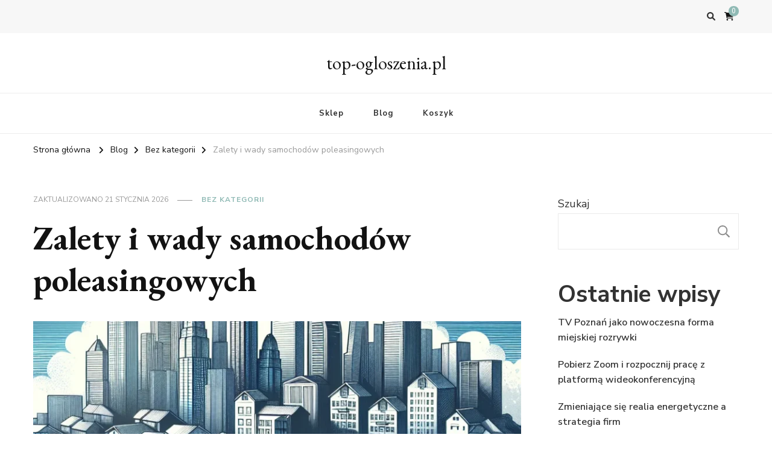

--- FILE ---
content_type: text/html; charset=UTF-8
request_url: https://top-ogloszenia.pl/zalety-i-wady-samochodow-poleasingowych/
body_size: 17418
content:
    <!DOCTYPE html>
    <html lang="pl-PL">
    <head itemscope itemtype="http://schema.org/WebSite">
	    <meta charset="UTF-8">
    <meta name="viewport" content="width=device-width, initial-scale=1">
    <link rel="profile" href="http://gmpg.org/xfn/11">
    <title>Zalety i wady samochodów poleasingowych &#8211; top-ogloszenia.pl</title>
<meta name='robots' content='max-image-preview:large' />
<link rel='dns-prefetch' href='//fonts.googleapis.com' />
<link rel="alternate" type="application/rss+xml" title="top-ogloszenia.pl &raquo; Kanał z wpisami" href="https://top-ogloszenia.pl/feed/" />
<link rel="alternate" type="application/rss+xml" title="top-ogloszenia.pl &raquo; Kanał z komentarzami" href="https://top-ogloszenia.pl/comments/feed/" />
<link rel="alternate" title="oEmbed (JSON)" type="application/json+oembed" href="https://top-ogloszenia.pl/wp-json/oembed/1.0/embed?url=https%3A%2F%2Ftop-ogloszenia.pl%2Fzalety-i-wady-samochodow-poleasingowych%2F" />
<link rel="alternate" title="oEmbed (XML)" type="text/xml+oembed" href="https://top-ogloszenia.pl/wp-json/oembed/1.0/embed?url=https%3A%2F%2Ftop-ogloszenia.pl%2Fzalety-i-wady-samochodow-poleasingowych%2F&#038;format=xml" />
<style id='wp-img-auto-sizes-contain-inline-css' type='text/css'>
img:is([sizes=auto i],[sizes^="auto," i]){contain-intrinsic-size:3000px 1500px}
/*# sourceURL=wp-img-auto-sizes-contain-inline-css */
</style>
<style id='wp-emoji-styles-inline-css' type='text/css'>

	img.wp-smiley, img.emoji {
		display: inline !important;
		border: none !important;
		box-shadow: none !important;
		height: 1em !important;
		width: 1em !important;
		margin: 0 0.07em !important;
		vertical-align: -0.1em !important;
		background: none !important;
		padding: 0 !important;
	}
/*# sourceURL=wp-emoji-styles-inline-css */
</style>
<style id='wp-block-library-inline-css' type='text/css'>
:root{--wp-block-synced-color:#7a00df;--wp-block-synced-color--rgb:122,0,223;--wp-bound-block-color:var(--wp-block-synced-color);--wp-editor-canvas-background:#ddd;--wp-admin-theme-color:#007cba;--wp-admin-theme-color--rgb:0,124,186;--wp-admin-theme-color-darker-10:#006ba1;--wp-admin-theme-color-darker-10--rgb:0,107,160.5;--wp-admin-theme-color-darker-20:#005a87;--wp-admin-theme-color-darker-20--rgb:0,90,135;--wp-admin-border-width-focus:2px}@media (min-resolution:192dpi){:root{--wp-admin-border-width-focus:1.5px}}.wp-element-button{cursor:pointer}:root .has-very-light-gray-background-color{background-color:#eee}:root .has-very-dark-gray-background-color{background-color:#313131}:root .has-very-light-gray-color{color:#eee}:root .has-very-dark-gray-color{color:#313131}:root .has-vivid-green-cyan-to-vivid-cyan-blue-gradient-background{background:linear-gradient(135deg,#00d084,#0693e3)}:root .has-purple-crush-gradient-background{background:linear-gradient(135deg,#34e2e4,#4721fb 50%,#ab1dfe)}:root .has-hazy-dawn-gradient-background{background:linear-gradient(135deg,#faaca8,#dad0ec)}:root .has-subdued-olive-gradient-background{background:linear-gradient(135deg,#fafae1,#67a671)}:root .has-atomic-cream-gradient-background{background:linear-gradient(135deg,#fdd79a,#004a59)}:root .has-nightshade-gradient-background{background:linear-gradient(135deg,#330968,#31cdcf)}:root .has-midnight-gradient-background{background:linear-gradient(135deg,#020381,#2874fc)}:root{--wp--preset--font-size--normal:16px;--wp--preset--font-size--huge:42px}.has-regular-font-size{font-size:1em}.has-larger-font-size{font-size:2.625em}.has-normal-font-size{font-size:var(--wp--preset--font-size--normal)}.has-huge-font-size{font-size:var(--wp--preset--font-size--huge)}.has-text-align-center{text-align:center}.has-text-align-left{text-align:left}.has-text-align-right{text-align:right}.has-fit-text{white-space:nowrap!important}#end-resizable-editor-section{display:none}.aligncenter{clear:both}.items-justified-left{justify-content:flex-start}.items-justified-center{justify-content:center}.items-justified-right{justify-content:flex-end}.items-justified-space-between{justify-content:space-between}.screen-reader-text{border:0;clip-path:inset(50%);height:1px;margin:-1px;overflow:hidden;padding:0;position:absolute;width:1px;word-wrap:normal!important}.screen-reader-text:focus{background-color:#ddd;clip-path:none;color:#444;display:block;font-size:1em;height:auto;left:5px;line-height:normal;padding:15px 23px 14px;text-decoration:none;top:5px;width:auto;z-index:100000}html :where(.has-border-color){border-style:solid}html :where([style*=border-top-color]){border-top-style:solid}html :where([style*=border-right-color]){border-right-style:solid}html :where([style*=border-bottom-color]){border-bottom-style:solid}html :where([style*=border-left-color]){border-left-style:solid}html :where([style*=border-width]){border-style:solid}html :where([style*=border-top-width]){border-top-style:solid}html :where([style*=border-right-width]){border-right-style:solid}html :where([style*=border-bottom-width]){border-bottom-style:solid}html :where([style*=border-left-width]){border-left-style:solid}html :where(img[class*=wp-image-]){height:auto;max-width:100%}:where(figure){margin:0 0 1em}html :where(.is-position-sticky){--wp-admin--admin-bar--position-offset:var(--wp-admin--admin-bar--height,0px)}@media screen and (max-width:600px){html :where(.is-position-sticky){--wp-admin--admin-bar--position-offset:0px}}

/*# sourceURL=wp-block-library-inline-css */
</style><style id='wp-block-heading-inline-css' type='text/css'>
h1:where(.wp-block-heading).has-background,h2:where(.wp-block-heading).has-background,h3:where(.wp-block-heading).has-background,h4:where(.wp-block-heading).has-background,h5:where(.wp-block-heading).has-background,h6:where(.wp-block-heading).has-background{padding:1.25em 2.375em}h1.has-text-align-left[style*=writing-mode]:where([style*=vertical-lr]),h1.has-text-align-right[style*=writing-mode]:where([style*=vertical-rl]),h2.has-text-align-left[style*=writing-mode]:where([style*=vertical-lr]),h2.has-text-align-right[style*=writing-mode]:where([style*=vertical-rl]),h3.has-text-align-left[style*=writing-mode]:where([style*=vertical-lr]),h3.has-text-align-right[style*=writing-mode]:where([style*=vertical-rl]),h4.has-text-align-left[style*=writing-mode]:where([style*=vertical-lr]),h4.has-text-align-right[style*=writing-mode]:where([style*=vertical-rl]),h5.has-text-align-left[style*=writing-mode]:where([style*=vertical-lr]),h5.has-text-align-right[style*=writing-mode]:where([style*=vertical-rl]),h6.has-text-align-left[style*=writing-mode]:where([style*=vertical-lr]),h6.has-text-align-right[style*=writing-mode]:where([style*=vertical-rl]){rotate:180deg}
/*# sourceURL=https://top-ogloszenia.pl/wp-includes/blocks/heading/style.min.css */
</style>
<style id='wp-block-latest-posts-inline-css' type='text/css'>
.wp-block-latest-posts{box-sizing:border-box}.wp-block-latest-posts.alignleft{margin-right:2em}.wp-block-latest-posts.alignright{margin-left:2em}.wp-block-latest-posts.wp-block-latest-posts__list{list-style:none}.wp-block-latest-posts.wp-block-latest-posts__list li{clear:both;overflow-wrap:break-word}.wp-block-latest-posts.is-grid{display:flex;flex-wrap:wrap}.wp-block-latest-posts.is-grid li{margin:0 1.25em 1.25em 0;width:100%}@media (min-width:600px){.wp-block-latest-posts.columns-2 li{width:calc(50% - .625em)}.wp-block-latest-posts.columns-2 li:nth-child(2n){margin-right:0}.wp-block-latest-posts.columns-3 li{width:calc(33.33333% - .83333em)}.wp-block-latest-posts.columns-3 li:nth-child(3n){margin-right:0}.wp-block-latest-posts.columns-4 li{width:calc(25% - .9375em)}.wp-block-latest-posts.columns-4 li:nth-child(4n){margin-right:0}.wp-block-latest-posts.columns-5 li{width:calc(20% - 1em)}.wp-block-latest-posts.columns-5 li:nth-child(5n){margin-right:0}.wp-block-latest-posts.columns-6 li{width:calc(16.66667% - 1.04167em)}.wp-block-latest-posts.columns-6 li:nth-child(6n){margin-right:0}}:root :where(.wp-block-latest-posts.is-grid){padding:0}:root :where(.wp-block-latest-posts.wp-block-latest-posts__list){padding-left:0}.wp-block-latest-posts__post-author,.wp-block-latest-posts__post-date{display:block;font-size:.8125em}.wp-block-latest-posts__post-excerpt,.wp-block-latest-posts__post-full-content{margin-bottom:1em;margin-top:.5em}.wp-block-latest-posts__featured-image a{display:inline-block}.wp-block-latest-posts__featured-image img{height:auto;max-width:100%;width:auto}.wp-block-latest-posts__featured-image.alignleft{float:left;margin-right:1em}.wp-block-latest-posts__featured-image.alignright{float:right;margin-left:1em}.wp-block-latest-posts__featured-image.aligncenter{margin-bottom:1em;text-align:center}
/*# sourceURL=https://top-ogloszenia.pl/wp-includes/blocks/latest-posts/style.min.css */
</style>
<style id='wp-block-search-inline-css' type='text/css'>
.wp-block-search__button{margin-left:10px;word-break:normal}.wp-block-search__button.has-icon{line-height:0}.wp-block-search__button svg{height:1.25em;min-height:24px;min-width:24px;width:1.25em;fill:currentColor;vertical-align:text-bottom}:where(.wp-block-search__button){border:1px solid #ccc;padding:6px 10px}.wp-block-search__inside-wrapper{display:flex;flex:auto;flex-wrap:nowrap;max-width:100%}.wp-block-search__label{width:100%}.wp-block-search.wp-block-search__button-only .wp-block-search__button{box-sizing:border-box;display:flex;flex-shrink:0;justify-content:center;margin-left:0;max-width:100%}.wp-block-search.wp-block-search__button-only .wp-block-search__inside-wrapper{min-width:0!important;transition-property:width}.wp-block-search.wp-block-search__button-only .wp-block-search__input{flex-basis:100%;transition-duration:.3s}.wp-block-search.wp-block-search__button-only.wp-block-search__searchfield-hidden,.wp-block-search.wp-block-search__button-only.wp-block-search__searchfield-hidden .wp-block-search__inside-wrapper{overflow:hidden}.wp-block-search.wp-block-search__button-only.wp-block-search__searchfield-hidden .wp-block-search__input{border-left-width:0!important;border-right-width:0!important;flex-basis:0;flex-grow:0;margin:0;min-width:0!important;padding-left:0!important;padding-right:0!important;width:0!important}:where(.wp-block-search__input){appearance:none;border:1px solid #949494;flex-grow:1;font-family:inherit;font-size:inherit;font-style:inherit;font-weight:inherit;letter-spacing:inherit;line-height:inherit;margin-left:0;margin-right:0;min-width:3rem;padding:8px;text-decoration:unset!important;text-transform:inherit}:where(.wp-block-search__button-inside .wp-block-search__inside-wrapper){background-color:#fff;border:1px solid #949494;box-sizing:border-box;padding:4px}:where(.wp-block-search__button-inside .wp-block-search__inside-wrapper) .wp-block-search__input{border:none;border-radius:0;padding:0 4px}:where(.wp-block-search__button-inside .wp-block-search__inside-wrapper) .wp-block-search__input:focus{outline:none}:where(.wp-block-search__button-inside .wp-block-search__inside-wrapper) :where(.wp-block-search__button){padding:4px 8px}.wp-block-search.aligncenter .wp-block-search__inside-wrapper{margin:auto}.wp-block[data-align=right] .wp-block-search.wp-block-search__button-only .wp-block-search__inside-wrapper{float:right}
/*# sourceURL=https://top-ogloszenia.pl/wp-includes/blocks/search/style.min.css */
</style>
<style id='wp-block-group-inline-css' type='text/css'>
.wp-block-group{box-sizing:border-box}:where(.wp-block-group.wp-block-group-is-layout-constrained){position:relative}
/*# sourceURL=https://top-ogloszenia.pl/wp-includes/blocks/group/style.min.css */
</style>
<style id='global-styles-inline-css' type='text/css'>
:root{--wp--preset--aspect-ratio--square: 1;--wp--preset--aspect-ratio--4-3: 4/3;--wp--preset--aspect-ratio--3-4: 3/4;--wp--preset--aspect-ratio--3-2: 3/2;--wp--preset--aspect-ratio--2-3: 2/3;--wp--preset--aspect-ratio--16-9: 16/9;--wp--preset--aspect-ratio--9-16: 9/16;--wp--preset--color--black: #000000;--wp--preset--color--cyan-bluish-gray: #abb8c3;--wp--preset--color--white: #ffffff;--wp--preset--color--pale-pink: #f78da7;--wp--preset--color--vivid-red: #cf2e2e;--wp--preset--color--luminous-vivid-orange: #ff6900;--wp--preset--color--luminous-vivid-amber: #fcb900;--wp--preset--color--light-green-cyan: #7bdcb5;--wp--preset--color--vivid-green-cyan: #00d084;--wp--preset--color--pale-cyan-blue: #8ed1fc;--wp--preset--color--vivid-cyan-blue: #0693e3;--wp--preset--color--vivid-purple: #9b51e0;--wp--preset--gradient--vivid-cyan-blue-to-vivid-purple: linear-gradient(135deg,rgb(6,147,227) 0%,rgb(155,81,224) 100%);--wp--preset--gradient--light-green-cyan-to-vivid-green-cyan: linear-gradient(135deg,rgb(122,220,180) 0%,rgb(0,208,130) 100%);--wp--preset--gradient--luminous-vivid-amber-to-luminous-vivid-orange: linear-gradient(135deg,rgb(252,185,0) 0%,rgb(255,105,0) 100%);--wp--preset--gradient--luminous-vivid-orange-to-vivid-red: linear-gradient(135deg,rgb(255,105,0) 0%,rgb(207,46,46) 100%);--wp--preset--gradient--very-light-gray-to-cyan-bluish-gray: linear-gradient(135deg,rgb(238,238,238) 0%,rgb(169,184,195) 100%);--wp--preset--gradient--cool-to-warm-spectrum: linear-gradient(135deg,rgb(74,234,220) 0%,rgb(151,120,209) 20%,rgb(207,42,186) 40%,rgb(238,44,130) 60%,rgb(251,105,98) 80%,rgb(254,248,76) 100%);--wp--preset--gradient--blush-light-purple: linear-gradient(135deg,rgb(255,206,236) 0%,rgb(152,150,240) 100%);--wp--preset--gradient--blush-bordeaux: linear-gradient(135deg,rgb(254,205,165) 0%,rgb(254,45,45) 50%,rgb(107,0,62) 100%);--wp--preset--gradient--luminous-dusk: linear-gradient(135deg,rgb(255,203,112) 0%,rgb(199,81,192) 50%,rgb(65,88,208) 100%);--wp--preset--gradient--pale-ocean: linear-gradient(135deg,rgb(255,245,203) 0%,rgb(182,227,212) 50%,rgb(51,167,181) 100%);--wp--preset--gradient--electric-grass: linear-gradient(135deg,rgb(202,248,128) 0%,rgb(113,206,126) 100%);--wp--preset--gradient--midnight: linear-gradient(135deg,rgb(2,3,129) 0%,rgb(40,116,252) 100%);--wp--preset--font-size--small: 13px;--wp--preset--font-size--medium: 20px;--wp--preset--font-size--large: 36px;--wp--preset--font-size--x-large: 42px;--wp--preset--spacing--20: 0.44rem;--wp--preset--spacing--30: 0.67rem;--wp--preset--spacing--40: 1rem;--wp--preset--spacing--50: 1.5rem;--wp--preset--spacing--60: 2.25rem;--wp--preset--spacing--70: 3.38rem;--wp--preset--spacing--80: 5.06rem;--wp--preset--shadow--natural: 6px 6px 9px rgba(0, 0, 0, 0.2);--wp--preset--shadow--deep: 12px 12px 50px rgba(0, 0, 0, 0.4);--wp--preset--shadow--sharp: 6px 6px 0px rgba(0, 0, 0, 0.2);--wp--preset--shadow--outlined: 6px 6px 0px -3px rgb(255, 255, 255), 6px 6px rgb(0, 0, 0);--wp--preset--shadow--crisp: 6px 6px 0px rgb(0, 0, 0);}:where(.is-layout-flex){gap: 0.5em;}:where(.is-layout-grid){gap: 0.5em;}body .is-layout-flex{display: flex;}.is-layout-flex{flex-wrap: wrap;align-items: center;}.is-layout-flex > :is(*, div){margin: 0;}body .is-layout-grid{display: grid;}.is-layout-grid > :is(*, div){margin: 0;}:where(.wp-block-columns.is-layout-flex){gap: 2em;}:where(.wp-block-columns.is-layout-grid){gap: 2em;}:where(.wp-block-post-template.is-layout-flex){gap: 1.25em;}:where(.wp-block-post-template.is-layout-grid){gap: 1.25em;}.has-black-color{color: var(--wp--preset--color--black) !important;}.has-cyan-bluish-gray-color{color: var(--wp--preset--color--cyan-bluish-gray) !important;}.has-white-color{color: var(--wp--preset--color--white) !important;}.has-pale-pink-color{color: var(--wp--preset--color--pale-pink) !important;}.has-vivid-red-color{color: var(--wp--preset--color--vivid-red) !important;}.has-luminous-vivid-orange-color{color: var(--wp--preset--color--luminous-vivid-orange) !important;}.has-luminous-vivid-amber-color{color: var(--wp--preset--color--luminous-vivid-amber) !important;}.has-light-green-cyan-color{color: var(--wp--preset--color--light-green-cyan) !important;}.has-vivid-green-cyan-color{color: var(--wp--preset--color--vivid-green-cyan) !important;}.has-pale-cyan-blue-color{color: var(--wp--preset--color--pale-cyan-blue) !important;}.has-vivid-cyan-blue-color{color: var(--wp--preset--color--vivid-cyan-blue) !important;}.has-vivid-purple-color{color: var(--wp--preset--color--vivid-purple) !important;}.has-black-background-color{background-color: var(--wp--preset--color--black) !important;}.has-cyan-bluish-gray-background-color{background-color: var(--wp--preset--color--cyan-bluish-gray) !important;}.has-white-background-color{background-color: var(--wp--preset--color--white) !important;}.has-pale-pink-background-color{background-color: var(--wp--preset--color--pale-pink) !important;}.has-vivid-red-background-color{background-color: var(--wp--preset--color--vivid-red) !important;}.has-luminous-vivid-orange-background-color{background-color: var(--wp--preset--color--luminous-vivid-orange) !important;}.has-luminous-vivid-amber-background-color{background-color: var(--wp--preset--color--luminous-vivid-amber) !important;}.has-light-green-cyan-background-color{background-color: var(--wp--preset--color--light-green-cyan) !important;}.has-vivid-green-cyan-background-color{background-color: var(--wp--preset--color--vivid-green-cyan) !important;}.has-pale-cyan-blue-background-color{background-color: var(--wp--preset--color--pale-cyan-blue) !important;}.has-vivid-cyan-blue-background-color{background-color: var(--wp--preset--color--vivid-cyan-blue) !important;}.has-vivid-purple-background-color{background-color: var(--wp--preset--color--vivid-purple) !important;}.has-black-border-color{border-color: var(--wp--preset--color--black) !important;}.has-cyan-bluish-gray-border-color{border-color: var(--wp--preset--color--cyan-bluish-gray) !important;}.has-white-border-color{border-color: var(--wp--preset--color--white) !important;}.has-pale-pink-border-color{border-color: var(--wp--preset--color--pale-pink) !important;}.has-vivid-red-border-color{border-color: var(--wp--preset--color--vivid-red) !important;}.has-luminous-vivid-orange-border-color{border-color: var(--wp--preset--color--luminous-vivid-orange) !important;}.has-luminous-vivid-amber-border-color{border-color: var(--wp--preset--color--luminous-vivid-amber) !important;}.has-light-green-cyan-border-color{border-color: var(--wp--preset--color--light-green-cyan) !important;}.has-vivid-green-cyan-border-color{border-color: var(--wp--preset--color--vivid-green-cyan) !important;}.has-pale-cyan-blue-border-color{border-color: var(--wp--preset--color--pale-cyan-blue) !important;}.has-vivid-cyan-blue-border-color{border-color: var(--wp--preset--color--vivid-cyan-blue) !important;}.has-vivid-purple-border-color{border-color: var(--wp--preset--color--vivid-purple) !important;}.has-vivid-cyan-blue-to-vivid-purple-gradient-background{background: var(--wp--preset--gradient--vivid-cyan-blue-to-vivid-purple) !important;}.has-light-green-cyan-to-vivid-green-cyan-gradient-background{background: var(--wp--preset--gradient--light-green-cyan-to-vivid-green-cyan) !important;}.has-luminous-vivid-amber-to-luminous-vivid-orange-gradient-background{background: var(--wp--preset--gradient--luminous-vivid-amber-to-luminous-vivid-orange) !important;}.has-luminous-vivid-orange-to-vivid-red-gradient-background{background: var(--wp--preset--gradient--luminous-vivid-orange-to-vivid-red) !important;}.has-very-light-gray-to-cyan-bluish-gray-gradient-background{background: var(--wp--preset--gradient--very-light-gray-to-cyan-bluish-gray) !important;}.has-cool-to-warm-spectrum-gradient-background{background: var(--wp--preset--gradient--cool-to-warm-spectrum) !important;}.has-blush-light-purple-gradient-background{background: var(--wp--preset--gradient--blush-light-purple) !important;}.has-blush-bordeaux-gradient-background{background: var(--wp--preset--gradient--blush-bordeaux) !important;}.has-luminous-dusk-gradient-background{background: var(--wp--preset--gradient--luminous-dusk) !important;}.has-pale-ocean-gradient-background{background: var(--wp--preset--gradient--pale-ocean) !important;}.has-electric-grass-gradient-background{background: var(--wp--preset--gradient--electric-grass) !important;}.has-midnight-gradient-background{background: var(--wp--preset--gradient--midnight) !important;}.has-small-font-size{font-size: var(--wp--preset--font-size--small) !important;}.has-medium-font-size{font-size: var(--wp--preset--font-size--medium) !important;}.has-large-font-size{font-size: var(--wp--preset--font-size--large) !important;}.has-x-large-font-size{font-size: var(--wp--preset--font-size--x-large) !important;}
/*# sourceURL=global-styles-inline-css */
</style>

<style id='classic-theme-styles-inline-css' type='text/css'>
/*! This file is auto-generated */
.wp-block-button__link{color:#fff;background-color:#32373c;border-radius:9999px;box-shadow:none;text-decoration:none;padding:calc(.667em + 2px) calc(1.333em + 2px);font-size:1.125em}.wp-block-file__button{background:#32373c;color:#fff;text-decoration:none}
/*# sourceURL=/wp-includes/css/classic-themes.min.css */
</style>
<link rel='stylesheet' id='woocommerce-layout-css' href='https://top-ogloszenia.pl/wp-content/plugins/woocommerce/assets/css/woocommerce-layout.css?ver=6.4.1' type='text/css' media='all' />
<link rel='stylesheet' id='woocommerce-smallscreen-css' href='https://top-ogloszenia.pl/wp-content/plugins/woocommerce/assets/css/woocommerce-smallscreen.css?ver=6.4.1' type='text/css' media='only screen and (max-width: 768px)' />
<link rel='stylesheet' id='woocommerce-general-css' href='https://top-ogloszenia.pl/wp-content/plugins/woocommerce/assets/css/woocommerce.css?ver=6.4.1' type='text/css' media='all' />
<style id='woocommerce-inline-inline-css' type='text/css'>
.woocommerce form .form-row .required { visibility: visible; }
/*# sourceURL=woocommerce-inline-inline-css */
</style>
<link rel='stylesheet' id='vilva-woocommerce-css' href='https://top-ogloszenia.pl/wp-content/themes/vilva/css/woocommerce.min.css?ver=1.2.0' type='text/css' media='all' />
<link rel='stylesheet' id='owl-carousel-css' href='https://top-ogloszenia.pl/wp-content/themes/vilva/css/owl.carousel.min.css?ver=2.3.4' type='text/css' media='all' />
<link rel='stylesheet' id='animate-css' href='https://top-ogloszenia.pl/wp-content/themes/vilva/css/animate.min.css?ver=3.5.2' type='text/css' media='all' />
<link rel='stylesheet' id='vilva-google-fonts-css' href='https://fonts.googleapis.com/css?family=Nunito+Sans%3A200%2C200italic%2C300%2C300italic%2Cregular%2Citalic%2C600%2C600italic%2C700%2C700italic%2C800%2C800italic%2C900%2C900italic%7CEB+Garamond%3Aregular%2C500%2C600%2C700%2C800%2Citalic%2C500italic%2C600italic%2C700italic%2C800italic%7CEB+Garamond%3Aregular' type='text/css' media='all' />
<link rel='stylesheet' id='vilva-css' href='https://top-ogloszenia.pl/wp-content/themes/vilva/style.css?ver=1.2.0' type='text/css' media='all' />
<link rel='stylesheet' id='vilva-gutenberg-css' href='https://top-ogloszenia.pl/wp-content/themes/vilva/css/gutenberg.min.css?ver=1.2.0' type='text/css' media='all' />
<script type="text/javascript" src="https://top-ogloszenia.pl/wp-includes/js/jquery/jquery.min.js?ver=3.7.1" id="jquery-core-js"></script>
<script type="text/javascript" src="https://top-ogloszenia.pl/wp-includes/js/jquery/jquery-migrate.min.js?ver=3.4.1" id="jquery-migrate-js"></script>
<link rel="https://api.w.org/" href="https://top-ogloszenia.pl/wp-json/" /><link rel="alternate" title="JSON" type="application/json" href="https://top-ogloszenia.pl/wp-json/wp/v2/posts/19299" /><link rel="EditURI" type="application/rsd+xml" title="RSD" href="https://top-ogloszenia.pl/xmlrpc.php?rsd" />
<meta name="generator" content="WordPress 6.9" />
<meta name="generator" content="WooCommerce 6.4.1" />
<link rel="canonical" href="https://top-ogloszenia.pl/zalety-i-wady-samochodow-poleasingowych/" />
<link rel='shortlink' href='https://top-ogloszenia.pl/?p=19299' />
<script type="application/ld+json">{
    "@context": "http://schema.org",
    "@type": "Blog",
    "mainEntityOfPage": {
        "@type": "WebPage",
        "@id": "https://top-ogloszenia.pl/zalety-i-wady-samochodow-poleasingowych/"
    },
    "headline": "Zalety i wady samochodów poleasingowych",
    "datePublished": "2024-03-05T18:44:18+0100",
    "dateModified": "2026-01-21T07:52:46+0100",
    "author": {
        "@type": "Person",
        "name": "admin"
    },
    "description": "Artykuł omawia liczne korzyści związane z zakupem samochodów poleasingowych, zwracając uwagę na ich atrakcyjną cenę, doskonały stan techniczny oraz regularne serwisowanie. Zaznacza się też, że pojazdy poleasingowe są często dostępne w niższych cenach niż te nowe, co stanowi znaczący argument przemawiający za ich zakupem. Dodatkowo, podkreśla się, że regularne serwisowanie i pielęgnacja samochodów poleasingowych przekładają się na ich dłuższą żywotność i atrakcyjny wygląd wizualny. Artykuł uwzględnia również wady związane z zakupem samochodów poleasingowych, takie jak intensywna eksploatacja oraz możliwe nieadekwatne standardy użytkowania w firmach czy wynajmie. Ostatecznie, czytelnik jest zachęcany do przeczytania pełnej treści artykułu, aby dogłębnie zrozumieć zalety i wady związane z zakupem samochodów poleasingowych.",
    "image": {
        "@type": "ImageObject",
        "url": "https://top-ogloszenia.pl/wp-content/uploads/2024/05/post_photo.webp",
        "width": 1024,
        "height": 1024
    }
}</script>	<noscript><style>.woocommerce-product-gallery{ opacity: 1 !important; }</style></noscript>
	<style type='text/css' media='all'>     
    .content-newsletter .blossomthemes-email-newsletter-wrapper.bg-img:after,
    .widget_blossomthemes_email_newsletter_widget .blossomthemes-email-newsletter-wrapper:after{
        background: rgba(144, 186, 181, 0.8);    }
    
    /*Typography*/

    body,
    button,
    input,
    select,
    optgroup,
    textarea{
        font-family : Nunito Sans;
        font-size   : 18px;        
    }

    :root {
	    --primary-font: Nunito Sans;
	    --secondary-font: EB Garamond;
	    --primary-color: #90BAB5;
	    --primary-color-rgb: 144, 186, 181;
	}
    
    .site-branding .site-title-wrap .site-title{
        font-size   : 30px;
        font-family : EB Garamond;
        font-weight : 400;
        font-style  : normal;
    }
    
    .site-branding .site-title-wrap .site-title a{
		color: #121212;
	}
    
    .custom-logo-link img{
	    width: 70px;
	    max-width: 100%;
	}

    .comment-body .reply .comment-reply-link:hover:before {
		background-image: url('data:image/svg+xml; utf-8, <svg xmlns="http://www.w3.org/2000/svg" width="18" height="15" viewBox="0 0 18 15"><path d="M934,147.2a11.941,11.941,0,0,1,7.5,3.7,16.063,16.063,0,0,1,3.5,7.3c-2.4-3.4-6.1-5.1-11-5.1v4.1l-7-7,7-7Z" transform="translate(-927 -143.2)" fill="%2390BAB5"/></svg>');
	}

	.site-header.style-five .header-mid .search-form .search-submit:hover {
		background-image: url('data:image/svg+xml; utf-8, <svg xmlns="http://www.w3.org/2000/svg" viewBox="0 0 512 512"><path fill="%2390BAB5" d="M508.5 468.9L387.1 347.5c-2.3-2.3-5.3-3.5-8.5-3.5h-13.2c31.5-36.5 50.6-84 50.6-136C416 93.1 322.9 0 208 0S0 93.1 0 208s93.1 208 208 208c52 0 99.5-19.1 136-50.6v13.2c0 3.2 1.3 6.2 3.5 8.5l121.4 121.4c4.7 4.7 12.3 4.7 17 0l22.6-22.6c4.7-4.7 4.7-12.3 0-17zM208 368c-88.4 0-160-71.6-160-160S119.6 48 208 48s160 71.6 160 160-71.6 160-160 160z"></path></svg>');
	}

	.site-header.style-seven .header-bottom .search-form .search-submit:hover {
		background-image: url('data:image/svg+xml; utf-8, <svg xmlns="http://www.w3.org/2000/svg" viewBox="0 0 512 512"><path fill="%2390BAB5" d="M508.5 468.9L387.1 347.5c-2.3-2.3-5.3-3.5-8.5-3.5h-13.2c31.5-36.5 50.6-84 50.6-136C416 93.1 322.9 0 208 0S0 93.1 0 208s93.1 208 208 208c52 0 99.5-19.1 136-50.6v13.2c0 3.2 1.3 6.2 3.5 8.5l121.4 121.4c4.7 4.7 12.3 4.7 17 0l22.6-22.6c4.7-4.7 4.7-12.3 0-17zM208 368c-88.4 0-160-71.6-160-160S119.6 48 208 48s160 71.6 160 160-71.6 160-160 160z"></path></svg>');
	}

	.site-header.style-fourteen .search-form .search-submit:hover {
		background-image: url('data:image/svg+xml; utf-8, <svg xmlns="http://www.w3.org/2000/svg" viewBox="0 0 512 512"><path fill="%2390BAB5" d="M508.5 468.9L387.1 347.5c-2.3-2.3-5.3-3.5-8.5-3.5h-13.2c31.5-36.5 50.6-84 50.6-136C416 93.1 322.9 0 208 0S0 93.1 0 208s93.1 208 208 208c52 0 99.5-19.1 136-50.6v13.2c0 3.2 1.3 6.2 3.5 8.5l121.4 121.4c4.7 4.7 12.3 4.7 17 0l22.6-22.6c4.7-4.7 4.7-12.3 0-17zM208 368c-88.4 0-160-71.6-160-160S119.6 48 208 48s160 71.6 160 160-71.6 160-160 160z"></path></svg>');
	}

	.search-results .content-area > .page-header .search-submit:hover {
		background-image: url('data:image/svg+xml; utf-8, <svg xmlns="http://www.w3.org/2000/svg" viewBox="0 0 512 512"><path fill="%2390BAB5" d="M508.5 468.9L387.1 347.5c-2.3-2.3-5.3-3.5-8.5-3.5h-13.2c31.5-36.5 50.6-84 50.6-136C416 93.1 322.9 0 208 0S0 93.1 0 208s93.1 208 208 208c52 0 99.5-19.1 136-50.6v13.2c0 3.2 1.3 6.2 3.5 8.5l121.4 121.4c4.7 4.7 12.3 4.7 17 0l22.6-22.6c4.7-4.7 4.7-12.3 0-17zM208 368c-88.4 0-160-71.6-160-160S119.6 48 208 48s160 71.6 160 160-71.6 160-160 160z"></path></svg>');
	}
           
    </style>		<style type="text/css" id="wp-custom-css">
			.woocommerce ul.products li.product a img {
    height: 230px;
    object-fit: contain;
}

.woocommerce ul.products li.product .woocommerce-loop-product__title {
    height: 130px;
    overflow: hidden;
}
		</style>
		</head>

<body class="wp-singular post-template-default single single-post postid-19299 single-format-standard wp-embed-responsive wp-theme-vilva theme-vilva woocommerce-no-js vilva-has-blocks single-style-four underline rightsidebar" itemscope itemtype="http://schema.org/WebPage">

    <div id="page" class="site">
        <a class="skip-link" href="#content">Przejdź do treści</a>
    
    <header id="masthead" class="site-header style-one" itemscope itemtype="http://schema.org/WPHeader">
        <div class="header-t">
            <div class="container">
                    
	<nav class="secondary-menu">
                <div class="secondary-menu-list menu-modal cover-modal" data-modal-target-string=".menu-modal">
            <button class="close close-nav-toggle" data-toggle-target=".menu-modal" data-toggle-body-class="showing-menu-modal" aria-expanded="false" data-set-focus=".menu-modal">
                <span class="toggle-bar"></span>
                <span class="toggle-bar"></span>
            </button>
            <div class="mobile-menu" aria-label="Urządzenie przenośne">
                            </div>
        </div>
	</nav>
                    <div class="right">
                                                                <div class="header-search">                
                            <button class="search-toggle" data-toggle-target=".search-modal" data-toggle-body-class="showing-search-modal" data-set-focus=".search-modal .search-field" aria-expanded="false">
                                <i class="fas fa-search"></i>
                            </button>
                            <div class="header-search-wrap search-modal cover-modal" data-modal-target-string=".search-modal">
                                <div class="header-search-inner-wrap">
                                    <form role="search" method="get" class="search-form" action="https://top-ogloszenia.pl/">
                    <label>
                        <span class="screen-reader-text">Szukasz czegoś?
                        </span>
                        <input type="search" class="search-field" placeholder="Wpisz i naciśnij Enter&hellip;" value="" name="s" />
                    </label>                
                    <input type="submit" id="submit-field" class="search-submit" value="Szukaj" />
                </form>                                    <button class="close" data-toggle-target=".search-modal" data-toggle-body-class="showing-search-modal" data-set-focus=".search-modal .search-field" aria-expanded="false"></button>
                                </div>
                            </div>
                        </div><!-- .header-search -->
                            <div class="cart-block">
            <a href="https://top-ogloszenia.pl/koszyk/" class="cart" title="Zobacz zawartość koszyka">
                <i class="fas fa-shopping-cart"></i>
                <span class="number">0</span>
            </a>
        </div>
                
                </div><!-- .right -->
            </div>
        </div><!-- .header-t -->

        <div class="header-mid">
            <div class="container">
                        <div class="site-branding" itemscope itemtype="http://schema.org/Organization">  
            <div class="site-logo">
                            </div>

            <div class="site-title-wrap">                    <p class="site-title" itemprop="name"><a href="https://top-ogloszenia.pl/" rel="home" itemprop="url">top-ogloszenia.pl</a></p>
                </div>        </div>    
                </div>
        </div><!-- .header-mid -->

        <div class="header-bottom">
            <div class="container">
                	<nav id="site-navigation" class="main-navigation" itemscope itemtype="http://schema.org/SiteNavigationElement">
                    <button class="toggle-btn" data-toggle-target=".main-menu-modal" data-toggle-body-class="showing-main-menu-modal" aria-expanded="false" data-set-focus=".close-main-nav-toggle">
                <span class="toggle-bar"></span>
                <span class="toggle-bar"></span>
                <span class="toggle-bar"></span>
            </button>
                <div class="primary-menu-list main-menu-modal cover-modal" data-modal-target-string=".main-menu-modal">
            <button class="close close-main-nav-toggle" data-toggle-target=".main-menu-modal" data-toggle-body-class="showing-main-menu-modal" aria-expanded="false" data-set-focus=".main-menu-modal"></button>
            <div class="mobile-menu" aria-label="Urządzenie przenośne">
                <div class="menu-hkbgk-container"><ul id="primary-menu" class="nav-menu main-menu-modal"><li id="menu-item-19167" class="menu-item menu-item-type-post_type menu-item-object-page menu-item-home menu-item-19167"><a href="https://top-ogloszenia.pl/">Sklep</a></li>
<li id="menu-item-19168" class="menu-item menu-item-type-post_type menu-item-object-page current_page_parent menu-item-19168"><a href="https://top-ogloszenia.pl/blog/">Blog</a></li>
<li id="menu-item-19169" class="menu-item menu-item-type-post_type menu-item-object-page menu-item-19169"><a href="https://top-ogloszenia.pl/koszyk/">Koszyk</a></li>
</ul></div>            </div>
        </div>
	</nav><!-- #site-navigation -->
                </div>
        </div><!-- .header-bottom -->
    </header>
            <div class="top-bar">
    		<div class="container">
            <div class="breadcrumb-wrapper">
                <div id="crumbs" itemscope itemtype="http://schema.org/BreadcrumbList"> 
                    <span itemprop="itemListElement" itemscope itemtype="http://schema.org/ListItem">
                        <a itemprop="item" href="https://top-ogloszenia.pl"><span itemprop="name">Strona główna</span></a>
                        <meta itemprop="position" content="1" />
                        <span class="separator"><i class="fa fa-angle-right"></i></span>
                    </span> <span itemprop="itemListElement" itemscope itemtype="http://schema.org/ListItem"><a href="https://top-ogloszenia.pl/blog/" itemprop="item"><span itemprop="name">Blog </span></a><meta itemprop="position" content="2" /><span class="separator"><i class="fa fa-angle-right"></i></span></span>  <span itemprop="itemListElement" itemscope itemtype="http://schema.org/ListItem"><a itemprop="item" href="https://top-ogloszenia.pl/category/bez-kategorii/"><span itemprop="name">Bez kategorii </span></a><meta itemprop="position" content="3" /><span class="separator"><i class="fa fa-angle-right"></i></span></span> <span class="current" itemprop="itemListElement" itemscope itemtype="http://schema.org/ListItem"><a itemprop="item" href="https://top-ogloszenia.pl/zalety-i-wady-samochodow-poleasingowych/"><span itemprop="name">Zalety i wady samochodów poleasingowych</span></a><meta itemprop="position" content="4" /></span></div></div><!-- .breadcrumb-wrapper -->    		</div>
    	</div>   
        <div id="content" class="site-content"><div class="container">    <div id="primary" class="content-area">	
    	<main id="main" class="site-main">

    	
<article id="post-19299" class="post-19299 post type-post status-publish format-standard has-post-thumbnail hentry category-bez-kategorii sticky-meta">
    
	        <header class="entry-header">
            <div class="container">
                <div class="entry-meta">
                    <span class="posted-on">zaktualizowano <a href="https://top-ogloszenia.pl/zalety-i-wady-samochodow-poleasingowych/" rel="bookmark"><time class="entry-date published updated" datetime="2026-01-21T07:52:46+01:00" itemprop="dateModified">21 stycznia 2026</time><time class="updated" datetime="2024-03-05T18:44:18+01:00" itemprop="datePublished">5 marca 2024</time></a></span><span class="category"><a href="https://top-ogloszenia.pl/category/bez-kategorii/" rel="category tag">Bez kategorii</a></span>                </div>

                <h1 class="entry-title">Zalety i wady samochodów poleasingowych</h1>     

            </div>
        </header> 
    <figure class="post-thumbnail"><img width="840" height="473" src="https://top-ogloszenia.pl/wp-content/uploads/2024/05/post_photo-840x473.webp" class="attachment-vilva-sidebar size-vilva-sidebar wp-post-image" alt="" itemprop="image" decoding="async" fetchpriority="high" /></figure><div class="content-wrap"><div class="entry-content" itemprop="text"><h2>Korzyści kupna samochodu poleasingowego</h2>
<p>Korzyści kupna samochodu poleasingowego są znaczące i przynoszą wiele korzyści dla potencjalnych nabywców. Samochody poleasingowe są powszechnie znane z kilku powodów, w szczególności ze względu na atrakcyjną cenę. Przede wszystkim, gdy się zdecydujemy na zakup samochodu poleasingowego, możemy liczyć na pojazd w doskonałym stanie technicznym, co sprawia, że jest to znakomita inwestycja. Dalej, samochody poleasingowe, dzięki korzystnym opłatom leasingowym, mogą być dostępne w niższych cenach niż samochody nowe. Ponadto, zakup samochodu poleasingowego daje nam gwarancję, że auta te były regularnie serwisowane przez profesjonalistów, co zapewnia ich bezpieczeństwo na drodze. Dla tych, którzy poszukują dobrego pojazdu, samochody poleasingowe stanowią atrakcyjną alternatywę. Jeśli jesteś zainteresowany zakupem samochodu poleasingowego, sprawdź szczegółowe oferty na <a href="https://poleasingowe.carefleet.pl/oferty/">samochody poleasingowe</a>. Zakup samochodu poleasingowego to doskonały wybór dla osób poszukujących wysokiej jakości pojazdu w atrakcyjnej cenie. Oferują one wiele zalet, które z pewnością zadowolą każdego potencjalnego nabywcę.</p>
<p>Korzyści kupna samochodu poleasingowego są znaczące i przynoszą wiele korzyści dla potencjalnych nabywców. Samochody poleasingowe są powszechnie znane z kilku powodów, w szczególności ze względu na atrakcyjną cenę. Przede wszystkim, gdy się zdecydujemy na zakup samochodu poleasingowego, możemy liczyć na pojazd w doskonałym stanie technicznym, co sprawia, że jest to znakomita inwestycja. Dalej, samochody poleasingowe, dzięki korzystnym opłatom leasingowym, mogą być dostępne w niższych cenach niż samochody nowe. Ponadto, zakup samochodu poleasingowego daje nam gwarancję, że auta te były regularnie serwisowane przez profesjonalistów, co zapewnia ich bezpieczeństwo na drodze. Dla tych, którzy poszukują dobrego pojazdu, samochody poleasingowe stanowią atrakcyjną alternatywę. Jeśli jesteś zainteresowany zakupem samochodu poleasingowego, sprawdź szczegółowe oferty na <a href="https://poleasingowe.carefleet.pl/oferty/">samochody poleasingowe</a>. Zakup samochodu poleasingowego to doskonały wybór dla osób poszukujących wysokiej jakości pojazdu w atrakcyjnej cenie. Oferują one wiele zalet, które z pewnością zadowolą każdego potencjalnego nabywcę.</p>
<h2>Korzyści kupna samochodu poleasingowego</h2>
<p>Zdecydowanie jedną z głównych korzyści zakupu samochodu poleasingowego jest cena. Samochody poleasingowe są zazwyczaj tańsze od nowych odpowiedników, co stanowi istotny argument przemawiający za ich zakupem. Ponadto, zazwyczaj posiadają one regularny serwis i przeglądy techniczne, co oznacza, że są w dobrym stanie technicznym. Kupując samochód poleasingowy, możemy więc zaoszczędzić znaczną sumę pieniędzy, nie rezygnując z dobrej kondycji technicznej pojazdu.</p>
<p>Kolejną zaletą samochodów poleasingowych jest to, że zazwyczaj były one regularnie serwisowane zgodnie z zaleceniami producenta. Dzięki temu mamy pewność, że samochód był odpowiednio dbany, co przekłada się na jego dłuższą żywotność i mniejsze ryzyko awarii w porównaniu do starszych pojazdów, które mogą nie posiadać tak szczegółowej historii serwisowej.</p>
<p>Ostateczną korzyścią zakupu samochodu poleasingowego jest fakt, że są one zazwyczaj w dobrym stanie wizualnym. Firmy leasingowe dbają o to, aby ich samochody prezentowały się jak najlepiej, dlatego zazwyczaj są one regularnie czyszczone i pielęgnowane. Kupując taki samochód, możemy więc liczyć na atrakcyjny wygląd pojazdu bez potrzeby dodatkowych nakładów finansowych na kosmetyczne poprawki.</p>
<h2>Wady związane z zakupem samochodu poleasingowego</h2>
<p>Wybór samochodu poleasingowego może być kuszący ze względu na atrakcyjną cenę, jednak nabywca powinien być świadomy potencjalnych wad związanych z takim zakupem. Jedną z głównych wad samochodów poleasingowych jest ich historia. Często są to pojazdy używane w firmach czy wynajmowane, co może oznaczać intensywną eksploatację, nie zawsze adekwatną do standardów indywidualnego użytkowania. Ponadto, samochody poleasingowe mogą być narażone na większe zużycie mechaniczne i eksploatacyjne niż auta osobiste. Z tego powodu mogą one wymagać częstszych napraw i konserwacji, co przekłada się na dodatkowe koszty utrzymania. Innym aspektem mogącym stanowić wadę jest brak możliwości dokładnego sprawdzenia historii serwisowej pojazdu. Wiele firm leasingowych lub wynajmujących nie udostępnia tych informacji, co może być problematyczne przy zakupie. Ostatecznie, wady samochodów poleasingowych mogą być związane również z zaniedbaniami w konserwacji czy remontach, które mogły nie zostać od razu zauważone, ale w dłuższej perspektywie mogą generować dodatkowe koszty i kłopoty dla nabywcy.</p>
<h2>Czy warto zdecydować się na samochód poleasingowy?</h2>
<p>Wybierając samochód poleasingowy, musimy zwrócić uwagę na wiele istotnych aspektów, zarówno pozytywnych, jak i negatywnych. Decydując się na ten rodzaj pojazdu, możemy liczyć na kilka istotnych korzyści. Po pierwsze, samochody poleasingowe zazwyczaj są regularnie serwisowane, co oznacza, że mogą być w lepszym stanie technicznym niż samochody używane z rynku wtórnego. Ponadto, ze względu na częste wyposażenie w dodatkowe opcje i wyższy standard, samochody poleasingowe mogą posiadać atrakcyjne funkcje w porównaniu do podobnych modeli z rynku wtórnego.</p>
<p>Jednakże, istnieje kilka wad związanych z zakupem samochodu poleasingowego. Po pierwsze, cena takiego pojazdu może być wyższa niż w przypadku samochodów używanych z rynku wtórnego, co może stanowić istotny czynnik decydujący dla niektórych osób. Ponadto, istnieje ryzyko, że samochód poleasingowy był używany w sposób bardziej intensywny niż przeciętny samochód prywatny, co może wpłynąć na jego stan techniczny i trwałość.</p>
<p>Dlatego decydując się na samochód poleasingowy, warto dokładnie przeanalizować ofertę i uwzględnić zarówno korzyści, jak i wady tego rozwiązania. Jeśli zależy nam na pewności co do stanu technicznego i dodatkowym wyposażeniu samochodu, samochód poleasingowy może okazać się atrakcyjną opcją. Jednakże, jeśli cena i potencjalne zużycie pojazdu stanowią dla nas kluczowe czynniki, warto również rozważyć inne opcje zakupu pojazdu.</p>
<h2>Pojawiające się trendy w rynku samochodów poleasingowych</h2>
<p>Pojawia się wiele interesujących trendów na rynku samochodów poleasingowych, które przyciągają uwagę zarówno klientów indywidualnych, jak i przedsiębiorstw. Jednym z istotnych trendów jest rosnące zainteresowanie samochodami elektrycznymi w segmencie poleasingowym. Odpowiedzialność ekologiczna staje się coraz ważniejszym czynnikiem decydującym przy wyborze pojazdu, co sprawia, że samochody elektryczne zyskują na popularności.</p>
<p>Kolejnym istotnym trendem jest zwiększone zainteresowanie klientów samochodami o niskiej emisji spalin. W odpowiedzi na rosnące wymagania dotyczące ochrony środowiska, firmy leasingowe zaczynają oferować coraz większy wybór samochodów hybrydowych i plug-in hybrid. Dzięki temu klienci mają możliwość wyboru pojazdu, który spełnia normy emisji spalin, jednocześnie dając pewność co do ekonomicznego użytkowania auta.</p>
<p>Wraz z postępującym rozwojem technologicznym zauważalny jest również trend wzrostu zainteresowania samochodami z zaawansowanymi systemami bezpieczeństwa i asystentami jazdy. Klienci poszukują pojazdów, które wyposażone są w najnowsze rozwiązania, takie jak systemy automatycznego hamowania, monitoring martwego pola, czy asystent pasa ruchu. Firmy leasingowe starają się sprostać tym oczekiwaniom, oferując coraz to bardziej zaawansowane technologicznie pojazdy.</p>
<p>Niezmiennym trendem na rynku samochodów poleasingowych jest również rosnąca różnorodność oferty. Klienci maja coraz większy wybór, jeśli chodzi o marki, modele, a także wyposażenie aut. Dzięki temu każdy znajdzie pojazd odpowiedni do swoich potrzeb i preferencji, co sprawia, że samochody poleasingowe stają się coraz bardziej atrakcyjną alternatywą dla samochodów nowych.</p>
<p>Warto zauważyć, że pojawiające się trendy na rynku samochodów poleasingowych przynoszą wiele korzyści dla potencjalnych klientów, oferując coraz to bogatszy wybór pojazdów, spełniających najnowsze wymagania ekologiczne, technologiczne oraz estetyczne.</p>
</div><div class="entry-footer"></div></div></article><!-- #post-19299 -->
    	</main><!-- #main -->
        
                    
            <nav class="post-navigation pagination" role="navigation">
    			<div class="nav-links">
    				                            <div class="nav-previous">
                                <a href="https://top-ogloszenia.pl/najnowsze-strategie-marketingowe-dla-lokali-uslugowych-w-handlu-detalicznym/" rel="prev">
                                    <span class="meta-nav"><svg xmlns="http://www.w3.org/2000/svg" viewBox="0 0 14 8"><defs><style>.arla{fill:#999596;}</style></defs><path class="arla" d="M16.01,11H8v2h8.01v3L22,12,16.01,8Z" transform="translate(22 16) rotate(180)"/></svg> Poprzedni artykuł</span>
                                    <span class="post-title">Najnowsze strategie marketingowe dla lokali usługowych w handlu detalicznym</span>
                                </a>
                                <figure class="post-img">
                                    <img width="150" height="150" src="https://top-ogloszenia.pl/wp-content/uploads/2024/05/post_photo-2-150x150.webp" class="attachment-thumbnail size-thumbnail wp-post-image" alt="" decoding="async" loading="lazy" srcset="https://top-ogloszenia.pl/wp-content/uploads/2024/05/post_photo-2-150x150.webp 150w, https://top-ogloszenia.pl/wp-content/uploads/2024/05/post_photo-2-300x300.webp 300w, https://top-ogloszenia.pl/wp-content/uploads/2024/05/post_photo-2-768x768.webp 768w, https://top-ogloszenia.pl/wp-content/uploads/2024/05/post_photo-2-60x60.webp 60w, https://top-ogloszenia.pl/wp-content/uploads/2024/05/post_photo-2-600x600.webp 600w, https://top-ogloszenia.pl/wp-content/uploads/2024/05/post_photo-2-100x100.webp 100w, https://top-ogloszenia.pl/wp-content/uploads/2024/05/post_photo-2.webp 1024w" sizes="auto, (max-width: 150px) 100vw, 150px" />                                </figure>
                            </div>
                                                    <div class="nav-next">
                                <a href="https://top-ogloszenia.pl/wyzsze-cla-na-import-z-chin-do-polski-skutki-dla-polskich-przedsiebiorcow/" rel="next">
                                    <span class="meta-nav">Następny artykuł<svg xmlns="http://www.w3.org/2000/svg" viewBox="0 0 14 8"><defs><style>.arra{fill:#999596;}</style></defs><path class="arra" d="M16.01,11H8v2h8.01v3L22,12,16.01,8Z" transform="translate(-8 -8)"/></svg></span>
                                    <span class="post-title">Wyższe cła na import z Chin do Polski - skutki dla polskich przedsiębiorców</span>
                                </a>
                                <figure class="post-img">
                                    <img width="150" height="150" src="https://top-ogloszenia.pl/wp-content/uploads/2024/04/post_photo-2-150x150.webp" class="attachment-thumbnail size-thumbnail wp-post-image" alt="" decoding="async" loading="lazy" srcset="https://top-ogloszenia.pl/wp-content/uploads/2024/04/post_photo-2-150x150.webp 150w, https://top-ogloszenia.pl/wp-content/uploads/2024/04/post_photo-2-300x300.webp 300w, https://top-ogloszenia.pl/wp-content/uploads/2024/04/post_photo-2-768x768.webp 768w, https://top-ogloszenia.pl/wp-content/uploads/2024/04/post_photo-2-60x60.webp 60w, https://top-ogloszenia.pl/wp-content/uploads/2024/04/post_photo-2-600x600.webp 600w, https://top-ogloszenia.pl/wp-content/uploads/2024/04/post_photo-2-100x100.webp 100w, https://top-ogloszenia.pl/wp-content/uploads/2024/04/post_photo-2.webp 1024w" sizes="auto, (max-width: 150px) 100vw, 150px" />                                </figure>
                            </div>
                            			</div>
    		</nav>     
        <div class="additional-post">
    		<h3 class="post-title">Rekomendowane artykuły</h3>			                <article class="post">
                    <header class="entry-header">
                        <div class="entry-meta"><span class="posted-on">zaktualizowano <a href="https://top-ogloszenia.pl/kancelaria-adwokacka-w-warszawie-profesjonalna-pomoc-prawna-na-kazdym-etapie/" rel="bookmark"><time class="entry-date published updated" datetime="2026-01-21T05:54:41+01:00" itemprop="dateModified">21 stycznia 2026</time><time class="updated" datetime="2024-11-11T20:23:34+01:00" itemprop="datePublished">11 listopada 2024</time></a></span><span class="category"><a href="https://top-ogloszenia.pl/category/bez-kategorii/" rel="category tag">Bez kategorii</a></span></div><h4 class="entry-title"><a href="https://top-ogloszenia.pl/kancelaria-adwokacka-w-warszawie-profesjonalna-pomoc-prawna-na-kazdym-etapie/" rel="bookmark">Kancelaria adwokacka w Warszawie &#8211; Profesjonalna pomoc prawna na każdym etapie</a></h4>                    </header>
                    
                    <figure class="post-thumbnail">
                        <img width="150" height="150" src="https://top-ogloszenia.pl/wp-content/uploads/2024/11/post_photo-4-150x150.webp" class="attachment-thumbnail size-thumbnail wp-post-image" alt="" itemprop="image" decoding="async" loading="lazy" srcset="https://top-ogloszenia.pl/wp-content/uploads/2024/11/post_photo-4-150x150.webp 150w, https://top-ogloszenia.pl/wp-content/uploads/2024/11/post_photo-4-300x300.webp 300w, https://top-ogloszenia.pl/wp-content/uploads/2024/11/post_photo-4-768x768.webp 768w, https://top-ogloszenia.pl/wp-content/uploads/2024/11/post_photo-4-60x60.webp 60w, https://top-ogloszenia.pl/wp-content/uploads/2024/11/post_photo-4-600x600.webp 600w, https://top-ogloszenia.pl/wp-content/uploads/2024/11/post_photo-4-100x100.webp 100w, https://top-ogloszenia.pl/wp-content/uploads/2024/11/post_photo-4.webp 1024w" sizes="auto, (max-width: 150px) 100vw, 150px" />                    </figure>
                </article>
			                <article class="post">
                    <header class="entry-header">
                        <div class="entry-meta"><span class="posted-on">zaktualizowano <a href="https://top-ogloszenia.pl/spawanie-termiczne-metali-innowacyjne-technologie-w-dziedzinie-obrobki-metali/" rel="bookmark"><time class="entry-date published updated" datetime="2026-01-21T06:09:23+01:00" itemprop="dateModified">21 stycznia 2026</time><time class="updated" datetime="2024-08-01T22:04:21+02:00" itemprop="datePublished">1 sierpnia 2024</time></a></span><span class="category"><a href="https://top-ogloszenia.pl/category/bez-kategorii/" rel="category tag">Bez kategorii</a></span></div><h4 class="entry-title"><a href="https://top-ogloszenia.pl/spawanie-termiczne-metali-innowacyjne-technologie-w-dziedzinie-obrobki-metali/" rel="bookmark">Spawanie termiczne metali: Innowacyjne technologie w dziedzinie obróbki metali</a></h4>                    </header>
                    
                    <figure class="post-thumbnail">
                        <img width="150" height="150" src="https://top-ogloszenia.pl/wp-content/uploads/2024/10/post_photo-14-150x150.webp" class="attachment-thumbnail size-thumbnail wp-post-image" alt="" itemprop="image" decoding="async" loading="lazy" srcset="https://top-ogloszenia.pl/wp-content/uploads/2024/10/post_photo-14-150x150.webp 150w, https://top-ogloszenia.pl/wp-content/uploads/2024/10/post_photo-14-300x300.webp 300w, https://top-ogloszenia.pl/wp-content/uploads/2024/10/post_photo-14-768x768.webp 768w, https://top-ogloszenia.pl/wp-content/uploads/2024/10/post_photo-14-60x60.webp 60w, https://top-ogloszenia.pl/wp-content/uploads/2024/10/post_photo-14-600x600.webp 600w, https://top-ogloszenia.pl/wp-content/uploads/2024/10/post_photo-14-100x100.webp 100w, https://top-ogloszenia.pl/wp-content/uploads/2024/10/post_photo-14.webp 1024w" sizes="auto, (max-width: 150px) 100vw, 150px" />                    </figure>
                </article>
			                <article class="post">
                    <header class="entry-header">
                        <div class="entry-meta"><span class="posted-on">zaktualizowano <a href="https://top-ogloszenia.pl/lampy-parkingowe-z-wykorzystaniem-energii-slonecznej/" rel="bookmark"><time class="entry-date published updated" datetime="2026-01-21T06:51:22+01:00" itemprop="dateModified">21 stycznia 2026</time><time class="updated" datetime="2024-08-21T11:29:59+02:00" itemprop="datePublished">21 sierpnia 2024</time></a></span><span class="category"><a href="https://top-ogloszenia.pl/category/bez-kategorii/" rel="category tag">Bez kategorii</a></span></div><h4 class="entry-title"><a href="https://top-ogloszenia.pl/lampy-parkingowe-z-wykorzystaniem-energii-slonecznej/" rel="bookmark">Lampy parkingowe z wykorzystaniem energii słonecznej</a></h4>                    </header>
                    
                    <figure class="post-thumbnail">
                        <img width="150" height="150" src="https://top-ogloszenia.pl/wp-content/uploads/2025/01/post_photo-3-150x150.webp" class="attachment-thumbnail size-thumbnail wp-post-image" alt="" itemprop="image" decoding="async" loading="lazy" srcset="https://top-ogloszenia.pl/wp-content/uploads/2025/01/post_photo-3-150x150.webp 150w, https://top-ogloszenia.pl/wp-content/uploads/2025/01/post_photo-3-300x300.webp 300w, https://top-ogloszenia.pl/wp-content/uploads/2025/01/post_photo-3-768x768.webp 768w, https://top-ogloszenia.pl/wp-content/uploads/2025/01/post_photo-3-60x60.webp 60w, https://top-ogloszenia.pl/wp-content/uploads/2025/01/post_photo-3-600x600.webp 600w, https://top-ogloszenia.pl/wp-content/uploads/2025/01/post_photo-3-100x100.webp 100w, https://top-ogloszenia.pl/wp-content/uploads/2025/01/post_photo-3.webp 1024w" sizes="auto, (max-width: 150px) 100vw, 150px" />                    </figure>
                </article>
			    		
    	</div>
            </div><!-- #primary -->


<aside id="secondary" class="widget-area" role="complementary" itemscope itemtype="http://schema.org/WPSideBar">
	<section id="block-2" class="widget widget_block widget_search"><form role="search" method="get" action="https://top-ogloszenia.pl/" class="wp-block-search__button-outside wp-block-search__text-button wp-block-search"    ><label class="wp-block-search__label" for="wp-block-search__input-1" >Szukaj</label><div class="wp-block-search__inside-wrapper" ><input class="wp-block-search__input" id="wp-block-search__input-1" placeholder="" value="" type="search" name="s" required /><button aria-label="Szukaj" class="wp-block-search__button wp-element-button" type="submit" >Szukaj</button></div></form></section><section id="block-3" class="widget widget_block"><div class="wp-block-group"><div class="wp-block-group__inner-container is-layout-flow wp-block-group-is-layout-flow"><h2 class="wp-block-heading">Ostatnie wpisy</h2><ul class="wp-block-latest-posts__list wp-block-latest-posts"><li><a class="wp-block-latest-posts__post-title" href="https://top-ogloszenia.pl/tv-poznan-jako-nowoczesna-forma-miejskiej-rozrywki/">TV Poznań jako nowoczesna forma miejskiej rozrywki</a></li>
<li><a class="wp-block-latest-posts__post-title" href="https://top-ogloszenia.pl/pobierz-zoom-i-rozpocznij-prace-z-platforma-wideokonferencyjna/">Pobierz Zoom i rozpocznij pracę z platformą wideokonferencyjną</a></li>
<li><a class="wp-block-latest-posts__post-title" href="https://top-ogloszenia.pl/zmieniajace-sie-realia-energetyczne-a-strategia-firm/">Zmieniające się realia energetyczne a strategia firm</a></li>
<li><a class="wp-block-latest-posts__post-title" href="https://top-ogloszenia.pl/jak-szybko-dobrac-podzespoly-poznaj-john-deere-katalog-czesci-online/">Jak szybko dobrać podzespoły? Poznaj John Deere katalog części online</a></li>
<li><a class="wp-block-latest-posts__post-title" href="https://top-ogloszenia.pl/dlaczego-wybor-odpowiedniego-dostawcy-pradu-ma-tak-duze-znaczenie/">Dlaczego wybór odpowiedniego dostawcy prądu ma tak duże znaczenie?</a></li>
</ul></div></div></section><section id="woocommerce_products-4" class="widget woocommerce widget_products"><h2 class="widget-title" itemprop="name">Produkty</h2><ul class="product_list_widget"><li>
	
	<a href="https://top-ogloszenia.pl/produkt/skorzany-pasek-do-huawei-watch-gt3-pro-gt2-gt-42mm-niebieski-pomaranczowy/">
		<img width="300" height="300" src="https://top-ogloszenia.pl/wp-content/uploads/2023/02/i-skorzany-pasek-do-huawei-watch-gt3-pro-gt2-gt-42mm-niebieski-pomaranczowy-300x300.jpg" class="attachment-woocommerce_thumbnail size-woocommerce_thumbnail" alt="" decoding="async" loading="lazy" srcset="https://top-ogloszenia.pl/wp-content/uploads/2023/02/i-skorzany-pasek-do-huawei-watch-gt3-pro-gt2-gt-42mm-niebieski-pomaranczowy-300x300.jpg 300w, https://top-ogloszenia.pl/wp-content/uploads/2023/02/i-skorzany-pasek-do-huawei-watch-gt3-pro-gt2-gt-42mm-niebieski-pomaranczowy-100x100.jpg 100w, https://top-ogloszenia.pl/wp-content/uploads/2023/02/i-skorzany-pasek-do-huawei-watch-gt3-pro-gt2-gt-42mm-niebieski-pomaranczowy-600x601.jpg 600w, https://top-ogloszenia.pl/wp-content/uploads/2023/02/i-skorzany-pasek-do-huawei-watch-gt3-pro-gt2-gt-42mm-niebieski-pomaranczowy-1022x1024.jpg 1022w, https://top-ogloszenia.pl/wp-content/uploads/2023/02/i-skorzany-pasek-do-huawei-watch-gt3-pro-gt2-gt-42mm-niebieski-pomaranczowy-150x150.jpg 150w, https://top-ogloszenia.pl/wp-content/uploads/2023/02/i-skorzany-pasek-do-huawei-watch-gt3-pro-gt2-gt-42mm-niebieski-pomaranczowy-768x770.jpg 768w, https://top-ogloszenia.pl/wp-content/uploads/2023/02/i-skorzany-pasek-do-huawei-watch-gt3-pro-gt2-gt-42mm-niebieski-pomaranczowy-1533x1536.jpg 1533w, https://top-ogloszenia.pl/wp-content/uploads/2023/02/i-skorzany-pasek-do-huawei-watch-gt3-pro-gt2-gt-42mm-niebieski-pomaranczowy-2044x2048.jpg 2044w" sizes="auto, (max-width: 300px) 100vw, 300px" />		<span class="product-title">Skórzany Pasek Do Huawei Watch Gt3 Pro Gt2 Gt 42mm Niebieski Pomarańczowy</span>
	</a>

				
	<span class="woocommerce-Price-amount amount"><bdi>149,90&nbsp;<span class="woocommerce-Price-currencySymbol">&#122;&#322;</span></bdi></span>
	</li>
<li>
	
	<a href="https://top-ogloszenia.pl/produkt/lubziolek-koniczyna-czerwona-ziele-500g/">
		<img width="300" height="300" src="https://top-ogloszenia.pl/wp-content/uploads/2023/02/i-lubziolek-koniczyna-czerwona-ziele-500g-300x300.jpg" class="attachment-woocommerce_thumbnail size-woocommerce_thumbnail" alt="" decoding="async" loading="lazy" srcset="https://top-ogloszenia.pl/wp-content/uploads/2023/02/i-lubziolek-koniczyna-czerwona-ziele-500g-300x300.jpg 300w, https://top-ogloszenia.pl/wp-content/uploads/2023/02/i-lubziolek-koniczyna-czerwona-ziele-500g-100x100.jpg 100w, https://top-ogloszenia.pl/wp-content/uploads/2023/02/i-lubziolek-koniczyna-czerwona-ziele-500g-150x150.jpg 150w" sizes="auto, (max-width: 300px) 100vw, 300px" />		<span class="product-title">Lubziołek Koniczyna Czerwona Ziele 500G</span>
	</a>

				
	<span class="woocommerce-Price-amount amount"><bdi>15,50&nbsp;<span class="woocommerce-Price-currencySymbol">&#122;&#322;</span></bdi></span>
	</li>
<li>
	
	<a href="https://top-ogloszenia.pl/produkt/gniazdko-podsluch-gsm-nasluch-na-zywo/">
		<img width="300" height="300" src="https://top-ogloszenia.pl/wp-content/uploads/2023/02/i-gniazdko-podsluch-gsm-nasluch-na-zywo-300x300.jpg" class="attachment-woocommerce_thumbnail size-woocommerce_thumbnail" alt="" decoding="async" loading="lazy" srcset="https://top-ogloszenia.pl/wp-content/uploads/2023/02/i-gniazdko-podsluch-gsm-nasluch-na-zywo-300x300.jpg 300w, https://top-ogloszenia.pl/wp-content/uploads/2023/02/i-gniazdko-podsluch-gsm-nasluch-na-zywo-100x100.jpg 100w, https://top-ogloszenia.pl/wp-content/uploads/2023/02/i-gniazdko-podsluch-gsm-nasluch-na-zywo-150x150.jpg 150w" sizes="auto, (max-width: 300px) 100vw, 300px" />		<span class="product-title">Gniazdko Podsłuch Gsm ( Nasłuch Na Żywo )</span>
	</a>

				
	<span class="woocommerce-Price-amount amount"><bdi>699,00&nbsp;<span class="woocommerce-Price-currencySymbol">&#122;&#322;</span></bdi></span>
	</li>
<li>
	
	<a href="https://top-ogloszenia.pl/produkt/gasnica-samochodowa-bc-rok-prod-2022-ogniochron/">
		<img width="209" height="300" src="https://top-ogloszenia.pl/wp-content/uploads/2023/02/i-gasnica-samochodowa-bc-rok-prod-2022-ogniochron-209x300.jpg" class="attachment-woocommerce_thumbnail size-woocommerce_thumbnail" alt="" decoding="async" loading="lazy" />		<span class="product-title">Gaśnica Samochodowa Bc rok prod. 2022 Ogniochron</span>
	</a>

				
	<span class="woocommerce-Price-amount amount"><bdi>39,49&nbsp;<span class="woocommerce-Price-currencySymbol">&#122;&#322;</span></bdi></span>
	</li>
<li>
	
	<a href="https://top-ogloszenia.pl/produkt/optoma-w319st/">
		<img width="300" height="300" src="https://top-ogloszenia.pl/wp-content/uploads/2023/02/i-optoma-w319st-300x300.jpg" class="attachment-woocommerce_thumbnail size-woocommerce_thumbnail" alt="" decoding="async" loading="lazy" srcset="https://top-ogloszenia.pl/wp-content/uploads/2023/02/i-optoma-w319st-300x300.jpg 300w, https://top-ogloszenia.pl/wp-content/uploads/2023/02/i-optoma-w319st-100x100.jpg 100w, https://top-ogloszenia.pl/wp-content/uploads/2023/02/i-optoma-w319st-150x150.jpg 150w" sizes="auto, (max-width: 300px) 100vw, 300px" />		<span class="product-title">Optoma W319ST</span>
	</a>

				
	<span class="woocommerce-Price-amount amount"><bdi>4299,00&nbsp;<span class="woocommerce-Price-currencySymbol">&#122;&#322;</span></bdi></span>
	</li>
<li>
	
	<a href="https://top-ogloszenia.pl/produkt/braun-series-5-51-b1000s/">
		<img width="300" height="300" src="https://top-ogloszenia.pl/wp-content/uploads/2023/02/i-braun-series-5-51-b1000s-300x300.jpg" class="attachment-woocommerce_thumbnail size-woocommerce_thumbnail" alt="" decoding="async" loading="lazy" srcset="https://top-ogloszenia.pl/wp-content/uploads/2023/02/i-braun-series-5-51-b1000s-300x300.jpg 300w, https://top-ogloszenia.pl/wp-content/uploads/2023/02/i-braun-series-5-51-b1000s-100x100.jpg 100w, https://top-ogloszenia.pl/wp-content/uploads/2023/02/i-braun-series-5-51-b1000s-150x150.jpg 150w" sizes="auto, (max-width: 300px) 100vw, 300px" />		<span class="product-title">BRAUN Series 5 51-B1000S</span>
	</a>

				
	<span class="woocommerce-Price-amount amount"><bdi>349,00&nbsp;<span class="woocommerce-Price-currencySymbol">&#122;&#322;</span></bdi></span>
	</li>
<li>
	
	<a href="https://top-ogloszenia.pl/produkt/laptop-microsoft-surface-go-2-124-i5-4gb-128gb-win11-kxb00009/">
		<img width="300" height="300" src="https://top-ogloszenia.pl/wp-content/uploads/2023/02/i-microsoft-surface-go-2-12-4-i5-4gb-128gb-win11-kxb00009-300x300.jpg" class="attachment-woocommerce_thumbnail size-woocommerce_thumbnail" alt="" decoding="async" loading="lazy" srcset="https://top-ogloszenia.pl/wp-content/uploads/2023/02/i-microsoft-surface-go-2-12-4-i5-4gb-128gb-win11-kxb00009-300x300.jpg 300w, https://top-ogloszenia.pl/wp-content/uploads/2023/02/i-microsoft-surface-go-2-12-4-i5-4gb-128gb-win11-kxb00009-100x100.jpg 100w, https://top-ogloszenia.pl/wp-content/uploads/2023/02/i-microsoft-surface-go-2-12-4-i5-4gb-128gb-win11-kxb00009-150x150.jpg 150w" sizes="auto, (max-width: 300px) 100vw, 300px" />		<span class="product-title">Laptop Microsoft Surface Go 2 12,4"/i5/4GB/128GB/Win11 (KXB00009)</span>
	</a>

				
	<span class="woocommerce-Price-amount amount"><bdi>2634,00&nbsp;<span class="woocommerce-Price-currencySymbol">&#122;&#322;</span></bdi></span>
	</li>
<li>
	
	<a href="https://top-ogloszenia.pl/produkt/aveno-life-pokrowiec-na-stol-do-masazu-lozko-64cm/">
		<img width="300" height="300" src="https://top-ogloszenia.pl/wp-content/uploads/2023/02/i-aveno-life-pokrowiec-na-stol-do-masazu-lozko-64cm-300x300.jpg" class="attachment-woocommerce_thumbnail size-woocommerce_thumbnail" alt="" decoding="async" loading="lazy" srcset="https://top-ogloszenia.pl/wp-content/uploads/2023/02/i-aveno-life-pokrowiec-na-stol-do-masazu-lozko-64cm-300x300.jpg 300w, https://top-ogloszenia.pl/wp-content/uploads/2023/02/i-aveno-life-pokrowiec-na-stol-do-masazu-lozko-64cm-100x100.jpg 100w, https://top-ogloszenia.pl/wp-content/uploads/2023/02/i-aveno-life-pokrowiec-na-stol-do-masazu-lozko-64cm-150x150.jpg 150w" sizes="auto, (max-width: 300px) 100vw, 300px" />		<span class="product-title">Aveno Life Pokrowiec Na Stół Do Masażu Łóżko 64Cm</span>
	</a>

				
	<span class="woocommerce-Price-amount amount"><bdi>149,00&nbsp;<span class="woocommerce-Price-currencySymbol">&#122;&#322;</span></bdi></span>
	</li>
<li>
	
	<a href="https://top-ogloszenia.pl/produkt/oral-b-io-series-8-black-onyx/">
		<img width="300" height="300" src="https://top-ogloszenia.pl/wp-content/uploads/2023/02/i-oral-b-io-series-8-black-onyx-300x300.jpg" class="attachment-woocommerce_thumbnail size-woocommerce_thumbnail" alt="" decoding="async" loading="lazy" srcset="https://top-ogloszenia.pl/wp-content/uploads/2023/02/i-oral-b-io-series-8-black-onyx-300x300.jpg 300w, https://top-ogloszenia.pl/wp-content/uploads/2023/02/i-oral-b-io-series-8-black-onyx-100x100.jpg 100w, https://top-ogloszenia.pl/wp-content/uploads/2023/02/i-oral-b-io-series-8-black-onyx-150x150.jpg 150w" sizes="auto, (max-width: 300px) 100vw, 300px" />		<span class="product-title">Oral-B iO Series 8 Black Onyx</span>
	</a>

				
	<span class="woocommerce-Price-amount amount"><bdi>799,00&nbsp;<span class="woocommerce-Price-currencySymbol">&#122;&#322;</span></bdi></span>
	</li>
<li>
	
	<a href="https://top-ogloszenia.pl/produkt/akumulator-parkside-papk-12-a2-x12v-team-2-ah-papk12a2/">
		<img width="300" height="300" src="https://top-ogloszenia.pl/wp-content/uploads/2023/02/i-akumulator-parkside-papk-12-a2-x12v-team-2-ah-papk12a2-300x300.jpg" class="attachment-woocommerce_thumbnail size-woocommerce_thumbnail" alt="" decoding="async" loading="lazy" srcset="https://top-ogloszenia.pl/wp-content/uploads/2023/02/i-akumulator-parkside-papk-12-a2-x12v-team-2-ah-papk12a2-300x300.jpg 300w, https://top-ogloszenia.pl/wp-content/uploads/2023/02/i-akumulator-parkside-papk-12-a2-x12v-team-2-ah-papk12a2-100x100.jpg 100w, https://top-ogloszenia.pl/wp-content/uploads/2023/02/i-akumulator-parkside-papk-12-a2-x12v-team-2-ah-papk12a2-150x150.jpg 150w" sizes="auto, (max-width: 300px) 100vw, 300px" />		<span class="product-title">AKUMULATOR PARKSIDE PAPK 12 A2 X12V TEAM 2 AH PAPK12A2</span>
	</a>

				
	<span class="woocommerce-Price-amount amount"><bdi>95,00&nbsp;<span class="woocommerce-Price-currencySymbol">&#122;&#322;</span></bdi></span>
	</li>
<li>
	
	<a href="https://top-ogloszenia.pl/produkt/trymer-babyliss-fx-726e-lo-pro/">
		<img width="112" height="300" src="https://top-ogloszenia.pl/wp-content/uploads/2023/02/i-trymer-babyliss-fx-726e-lo-pro-112x300.jpg" class="attachment-woocommerce_thumbnail size-woocommerce_thumbnail" alt="" decoding="async" loading="lazy" />		<span class="product-title">TRYMER BABYLISS FX 726E LO-PRO</span>
	</a>

				
	<span class="woocommerce-Price-amount amount"><bdi>549,99&nbsp;<span class="woocommerce-Price-currencySymbol">&#122;&#322;</span></bdi></span>
	</li>
<li>
	
	<a href="https://top-ogloszenia.pl/produkt/medical-brokers-strzykawki-3ml-x-100-szt-luer-lock-mb/">
		<img width="300" height="146" src="https://top-ogloszenia.pl/wp-content/uploads/2023/02/i-medical-brokers-strzykawki-3ml-x-100-szt-luer-lock-mb-300x146.jpg" class="attachment-woocommerce_thumbnail size-woocommerce_thumbnail" alt="" decoding="async" loading="lazy" />		<span class="product-title">Medical Brokers Strzykawki 3Ml X 100 Szt. Luer Lock Mb</span>
	</a>

				
	<span class="woocommerce-Price-amount amount"><bdi>40,70&nbsp;<span class="woocommerce-Price-currencySymbol">&#122;&#322;</span></bdi></span>
	</li>
<li>
	
	<a href="https://top-ogloszenia.pl/produkt/alopexy-50-mg-ml-roztwor-na-skore-3-x-60-ml/">
		<img width="300" height="300" src="https://top-ogloszenia.pl/wp-content/uploads/2023/02/i-alopexy-50-mg-ml-roztwor-na-skore-3-x-60-ml-300x300.jpg" class="attachment-woocommerce_thumbnail size-woocommerce_thumbnail" alt="" decoding="async" loading="lazy" srcset="https://top-ogloszenia.pl/wp-content/uploads/2023/02/i-alopexy-50-mg-ml-roztwor-na-skore-3-x-60-ml-300x300.jpg 300w, https://top-ogloszenia.pl/wp-content/uploads/2023/02/i-alopexy-50-mg-ml-roztwor-na-skore-3-x-60-ml-100x100.jpg 100w, https://top-ogloszenia.pl/wp-content/uploads/2023/02/i-alopexy-50-mg-ml-roztwor-na-skore-3-x-60-ml-150x150.jpg 150w" sizes="auto, (max-width: 300px) 100vw, 300px" />		<span class="product-title">Alopexy 50 mg/ ml roztwór na skórę 3 x 60 ml</span>
	</a>

				
	<span class="woocommerce-Price-amount amount"><bdi>121,29&nbsp;<span class="woocommerce-Price-currencySymbol">&#122;&#322;</span></bdi></span>
	</li>
<li>
	
	<a href="https://top-ogloszenia.pl/produkt/benq-w2700/">
		<img width="300" height="300" src="https://top-ogloszenia.pl/wp-content/uploads/2023/02/i-benq-w2700-300x300.jpg" class="attachment-woocommerce_thumbnail size-woocommerce_thumbnail" alt="" decoding="async" loading="lazy" srcset="https://top-ogloszenia.pl/wp-content/uploads/2023/02/i-benq-w2700-300x300.jpg 300w, https://top-ogloszenia.pl/wp-content/uploads/2023/02/i-benq-w2700-100x100.jpg 100w, https://top-ogloszenia.pl/wp-content/uploads/2023/02/i-benq-w2700-150x150.jpg 150w" sizes="auto, (max-width: 300px) 100vw, 300px" />		<span class="product-title">BenQ W2700</span>
	</a>

				
	<span class="woocommerce-Price-amount amount"><bdi>5499,00&nbsp;<span class="woocommerce-Price-currencySymbol">&#122;&#322;</span></bdi></span>
	</li>
<li>
	
	<a href="https://top-ogloszenia.pl/produkt/zebra-mc3300ax-2d-er-se4850-usb-bt-wi-fi-nfc-func-num-gun-gms-android-mc330xge3bg4rw/">
		<img width="300" height="300" src="https://top-ogloszenia.pl/wp-content/uploads/2023/02/i-zebra-mc3300ax-2d-er-se4850-usb-bt-wi-fi-nfc-func-num-gun-gms-android-mc330xge3bg4rw-300x300.jpg" class="attachment-woocommerce_thumbnail size-woocommerce_thumbnail" alt="" decoding="async" loading="lazy" srcset="https://top-ogloszenia.pl/wp-content/uploads/2023/02/i-zebra-mc3300ax-2d-er-se4850-usb-bt-wi-fi-nfc-func-num-gun-gms-android-mc330xge3bg4rw-300x300.jpg 300w, https://top-ogloszenia.pl/wp-content/uploads/2023/02/i-zebra-mc3300ax-2d-er-se4850-usb-bt-wi-fi-nfc-func-num-gun-gms-android-mc330xge3bg4rw-100x100.jpg 100w, https://top-ogloszenia.pl/wp-content/uploads/2023/02/i-zebra-mc3300ax-2d-er-se4850-usb-bt-wi-fi-nfc-func-num-gun-gms-android-mc330xge3bg4rw-150x150.jpg 150w" sizes="auto, (max-width: 300px) 100vw, 300px" />		<span class="product-title">Zebra Mc3300Ax 2D Er Se4850 Usb Bt Wi-Fi Nfc Func. Num. Gun Gms Android (MC330XGE3BG4RW)</span>
	</a>

				
	<span class="woocommerce-Price-amount amount"><bdi>11229,30&nbsp;<span class="woocommerce-Price-currencySymbol">&#122;&#322;</span></bdi></span>
	</li>
</ul></section><section id="custom_html-4" class="widget_text widget widget_custom_html"><h2 class="widget-title" itemprop="name">Polecamy</h2><div class="textwidget custom-html-widget"><p>zzzzz</p></div></section></aside><!-- #secondary -->
            
        </div><!-- .container/ -->        
    </div><!-- .error-holder/site-content -->
        <footer id="colophon" class="site-footer" itemscope itemtype="http://schema.org/WPFooter">
        <div class="footer-b">
        <div class="container">
            <div class="copyright">
                <span>&copy; prawa autorskie2026 <a href="https://top-ogloszenia.pl/">top-ogloszenia.pl</a>. Wszelkie prawa zastrzeżone.</span>Vilva | Stworzony przez <a href="https://blossomthemes.com/" rel="nofollow" target="_blank">Blossom Themes</a>.Silnik: <a href="https://wordpress.org/" target="_blank">WordPress</a> 
            </div>
            <div class="footer-social">
                            </div>
            
        </div>
    </div> <!-- .footer-b -->
        </footer><!-- #colophon -->
        <button class="back-to-top">
        <svg xmlns="http://www.w3.org/2000/svg" width="24" height="24" viewBox="0 0 24 24"><g transform="translate(-1789 -1176)"><rect width="24" height="2.667" transform="translate(1789 1176)" fill="#fff"/><path d="M-215.453,382.373-221.427,372l-5.973,10.373h4.64v8.293h2.667v-8.293Z" transform="translate(2022.427 809.333)" fill="#fff"/></g></svg>
    </button>
        </div><!-- #page -->
    <script type="speculationrules">
{"prefetch":[{"source":"document","where":{"and":[{"href_matches":"/*"},{"not":{"href_matches":["/wp-*.php","/wp-admin/*","/wp-content/uploads/*","/wp-content/*","/wp-content/plugins/*","/wp-content/themes/vilva/*","/*\\?(.+)"]}},{"not":{"selector_matches":"a[rel~=\"nofollow\"]"}},{"not":{"selector_matches":".no-prefetch, .no-prefetch a"}}]},"eagerness":"conservative"}]}
</script>
	<script type="text/javascript">
		(function () {
			var c = document.body.className;
			c = c.replace(/woocommerce-no-js/, 'woocommerce-js');
			document.body.className = c;
		})();
	</script>
	<script type="text/javascript" src="https://top-ogloszenia.pl/wp-content/plugins/woocommerce/assets/js/jquery-blockui/jquery.blockUI.min.js?ver=2.7.0-wc.6.4.1" id="jquery-blockui-js"></script>
<script type="text/javascript" id="wc-add-to-cart-js-extra">
/* <![CDATA[ */
var wc_add_to_cart_params = {"ajax_url":"/wp-admin/admin-ajax.php","wc_ajax_url":"/?wc-ajax=%%endpoint%%","i18n_view_cart":"View cart","cart_url":"https://top-ogloszenia.pl/koszyk/","is_cart":"","cart_redirect_after_add":"no"};
//# sourceURL=wc-add-to-cart-js-extra
/* ]]> */
</script>
<script type="text/javascript" src="https://top-ogloszenia.pl/wp-content/plugins/woocommerce/assets/js/frontend/add-to-cart.min.js?ver=6.4.1" id="wc-add-to-cart-js"></script>
<script type="text/javascript" src="https://top-ogloszenia.pl/wp-content/plugins/woocommerce/assets/js/js-cookie/js.cookie.min.js?ver=2.1.4-wc.6.4.1" id="js-cookie-js"></script>
<script type="text/javascript" id="woocommerce-js-extra">
/* <![CDATA[ */
var woocommerce_params = {"ajax_url":"/wp-admin/admin-ajax.php","wc_ajax_url":"/?wc-ajax=%%endpoint%%"};
//# sourceURL=woocommerce-js-extra
/* ]]> */
</script>
<script type="text/javascript" src="https://top-ogloszenia.pl/wp-content/plugins/woocommerce/assets/js/frontend/woocommerce.min.js?ver=6.4.1" id="woocommerce-js"></script>
<script type="text/javascript" id="wc-cart-fragments-js-extra">
/* <![CDATA[ */
var wc_cart_fragments_params = {"ajax_url":"/wp-admin/admin-ajax.php","wc_ajax_url":"/?wc-ajax=%%endpoint%%","cart_hash_key":"wc_cart_hash_c769085b3821b31001237b5104edad4f","fragment_name":"wc_fragments_c769085b3821b31001237b5104edad4f","request_timeout":"5000"};
//# sourceURL=wc-cart-fragments-js-extra
/* ]]> */
</script>
<script type="text/javascript" src="https://top-ogloszenia.pl/wp-content/plugins/woocommerce/assets/js/frontend/cart-fragments.min.js?ver=6.4.1" id="wc-cart-fragments-js"></script>
<script type="text/javascript" src="https://top-ogloszenia.pl/wp-content/themes/vilva/js/all.min.js?ver=6.1.1" id="all-js"></script>
<script type="text/javascript" src="https://top-ogloszenia.pl/wp-content/themes/vilva/js/v4-shims.min.js?ver=6.1.1" id="v4-shims-js"></script>
<script type="text/javascript" src="https://top-ogloszenia.pl/wp-content/themes/vilva/js/owl.carousel.min.js?ver=2.3.4" id="owl-carousel-js"></script>
<script type="text/javascript" src="https://top-ogloszenia.pl/wp-content/themes/vilva/js/owlcarousel2-a11ylayer.min.js?ver=0.2.1" id="owlcarousel2-a11ylayer-js"></script>
<script type="text/javascript" src="https://top-ogloszenia.pl/wp-includes/js/imagesloaded.min.js?ver=5.0.0" id="imagesloaded-js"></script>
<script type="text/javascript" src="https://top-ogloszenia.pl/wp-includes/js/masonry.min.js?ver=4.2.2" id="masonry-js"></script>
<script type="text/javascript" id="vilva-js-extra">
/* <![CDATA[ */
var vilva_data = {"rtl":"","auto":"1","loop":"1"};
//# sourceURL=vilva-js-extra
/* ]]> */
</script>
<script type="text/javascript" src="https://top-ogloszenia.pl/wp-content/themes/vilva/js/custom.min.js?ver=1.2.0" id="vilva-js"></script>
<script type="text/javascript" src="https://top-ogloszenia.pl/wp-content/themes/vilva/js/modal-accessibility.min.js?ver=1.2.0" id="vilva-modal-js"></script>
<script id="wp-emoji-settings" type="application/json">
{"baseUrl":"https://s.w.org/images/core/emoji/17.0.2/72x72/","ext":".png","svgUrl":"https://s.w.org/images/core/emoji/17.0.2/svg/","svgExt":".svg","source":{"concatemoji":"https://top-ogloszenia.pl/wp-includes/js/wp-emoji-release.min.js?ver=6.9"}}
</script>
<script type="module">
/* <![CDATA[ */
/*! This file is auto-generated */
const a=JSON.parse(document.getElementById("wp-emoji-settings").textContent),o=(window._wpemojiSettings=a,"wpEmojiSettingsSupports"),s=["flag","emoji"];function i(e){try{var t={supportTests:e,timestamp:(new Date).valueOf()};sessionStorage.setItem(o,JSON.stringify(t))}catch(e){}}function c(e,t,n){e.clearRect(0,0,e.canvas.width,e.canvas.height),e.fillText(t,0,0);t=new Uint32Array(e.getImageData(0,0,e.canvas.width,e.canvas.height).data);e.clearRect(0,0,e.canvas.width,e.canvas.height),e.fillText(n,0,0);const a=new Uint32Array(e.getImageData(0,0,e.canvas.width,e.canvas.height).data);return t.every((e,t)=>e===a[t])}function p(e,t){e.clearRect(0,0,e.canvas.width,e.canvas.height),e.fillText(t,0,0);var n=e.getImageData(16,16,1,1);for(let e=0;e<n.data.length;e++)if(0!==n.data[e])return!1;return!0}function u(e,t,n,a){switch(t){case"flag":return n(e,"\ud83c\udff3\ufe0f\u200d\u26a7\ufe0f","\ud83c\udff3\ufe0f\u200b\u26a7\ufe0f")?!1:!n(e,"\ud83c\udde8\ud83c\uddf6","\ud83c\udde8\u200b\ud83c\uddf6")&&!n(e,"\ud83c\udff4\udb40\udc67\udb40\udc62\udb40\udc65\udb40\udc6e\udb40\udc67\udb40\udc7f","\ud83c\udff4\u200b\udb40\udc67\u200b\udb40\udc62\u200b\udb40\udc65\u200b\udb40\udc6e\u200b\udb40\udc67\u200b\udb40\udc7f");case"emoji":return!a(e,"\ud83e\u1fac8")}return!1}function f(e,t,n,a){let r;const o=(r="undefined"!=typeof WorkerGlobalScope&&self instanceof WorkerGlobalScope?new OffscreenCanvas(300,150):document.createElement("canvas")).getContext("2d",{willReadFrequently:!0}),s=(o.textBaseline="top",o.font="600 32px Arial",{});return e.forEach(e=>{s[e]=t(o,e,n,a)}),s}function r(e){var t=document.createElement("script");t.src=e,t.defer=!0,document.head.appendChild(t)}a.supports={everything:!0,everythingExceptFlag:!0},new Promise(t=>{let n=function(){try{var e=JSON.parse(sessionStorage.getItem(o));if("object"==typeof e&&"number"==typeof e.timestamp&&(new Date).valueOf()<e.timestamp+604800&&"object"==typeof e.supportTests)return e.supportTests}catch(e){}return null}();if(!n){if("undefined"!=typeof Worker&&"undefined"!=typeof OffscreenCanvas&&"undefined"!=typeof URL&&URL.createObjectURL&&"undefined"!=typeof Blob)try{var e="postMessage("+f.toString()+"("+[JSON.stringify(s),u.toString(),c.toString(),p.toString()].join(",")+"));",a=new Blob([e],{type:"text/javascript"});const r=new Worker(URL.createObjectURL(a),{name:"wpTestEmojiSupports"});return void(r.onmessage=e=>{i(n=e.data),r.terminate(),t(n)})}catch(e){}i(n=f(s,u,c,p))}t(n)}).then(e=>{for(const n in e)a.supports[n]=e[n],a.supports.everything=a.supports.everything&&a.supports[n],"flag"!==n&&(a.supports.everythingExceptFlag=a.supports.everythingExceptFlag&&a.supports[n]);var t;a.supports.everythingExceptFlag=a.supports.everythingExceptFlag&&!a.supports.flag,a.supports.everything||((t=a.source||{}).concatemoji?r(t.concatemoji):t.wpemoji&&t.twemoji&&(r(t.twemoji),r(t.wpemoji)))});
//# sourceURL=https://top-ogloszenia.pl/wp-includes/js/wp-emoji-loader.min.js
/* ]]> */
</script>

</body>
</html>
